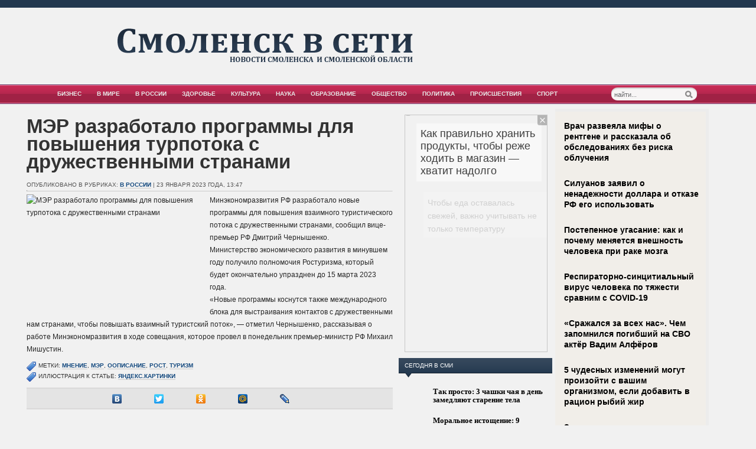

--- FILE ---
content_type: text/html; charset=UTF-8
request_url: https://www.netsmol.ru/mer-razrabotalo-programmy-dlya-povysheniya-turpotoka-s-druzhestvennymi-stranami/
body_size: 10611
content:
<!DOCTYPE html PUBLIC "-//W3C//DTD XHTML 1.0 Transitional//EN" "http://www.w3.org/TR/xhtml1/DTD/xhtml1-transitional.dtd">
<html xmlns="http://www.w3.org/1999/xhtml" dir="ltr" lang="ru-RU"
	prefix="og: https://ogp.me/ns#" >
<head profile="http://gmpg.org/xfn/11">
<link rel="Shortcut Icon" href="https://www.netsmol.ru/wp-content/themes/netsmol/images/favicon.ico" type="image/x-icon" />
<meta http-equiv="Content-Type" content="application/xhtml+xml; charset=utf-8" />




<link rel="stylesheet" type="text/css" href="https://www.netsmol.ru/wp-content/themes/netsmol/style.css" media="screen" />
<link rel="alternate" type="application/rss+xml" title="Смоленск в сети RSS Feed" href="https://www.netsmol.ru/feed/" />
<link rel="pingback" href="https://www.netsmol.ru/xmlrpc.php" />
<!--[if IE 7]>
<link rel="stylesheet" type="text/css" href="https://www.netsmol.ru/wp-content/themes/netsmol/css/ie7.css" />
<![endif]-->
<!--[if IE 6]>
 <script src="https://www.netsmol.ru/wp-content/themes/netsmol/js/menu.js"></script>
 <link rel="stylesheet" type="text/css" href="https://www.netsmol.ru/wp-content/themes/netsmol/css/ie6.css" />

<![endif]-->
  
 
 
<style type="text/css">
img,h2 { behavior: url(https://www.netsmol.ru/wp-content/themes/netsmol/iepngfix.htc); }
</style>


		<!-- All in One SEO 4.2.9 - aioseo.com -->
		<title>МЭР разработало программы для повышения турпотока с дружественными странами | Смоленск в сети</title>
		<meta name="description" content="Минэкономразвития РФ разработало новые программы для повышения взаимного туристического потока с дружественными странами, сообщил вице-премьер РФ Дмитрий Чернышенко. Министерство экономического развития в минувшем году получило полномочия Ростуризма, который будет окончательно упразднен до 15 марта 2023 года. &quot;Новые программы коснутся также международного блока для выстраивания контактов с дружественными нам странами, чтобы повышать взаимный туристский поток&quot;, -" />
		<meta name="robots" content="max-image-preview:large" />
		<meta name="keywords" content="мнение,мэр,оописание,рост,туризм,в россии" />
		<link rel="canonical" href="https://www.netsmol.ru/mer-razrabotalo-programmy-dlya-povysheniya-turpotoka-s-druzhestvennymi-stranami/" />
		<meta name="generator" content="All in One SEO (AIOSEO) 4.2.9 " />
		<meta property="og:locale" content="ru_RU" />
		<meta property="og:site_name" content="Смоленск в сети | Новости Смоленска и Смоленской области" />
		<meta property="og:type" content="article" />
		<meta property="og:title" content="МЭР разработало программы для повышения турпотока с дружественными странами | Смоленск в сети" />
		<meta property="og:description" content="Минэкономразвития РФ разработало новые программы для повышения взаимного туристического потока с дружественными странами, сообщил вице-премьер РФ Дмитрий Чернышенко. Министерство экономического развития в минувшем году получило полномочия Ростуризма, который будет окончательно упразднен до 15 марта 2023 года. &quot;Новые программы коснутся также международного блока для выстраивания контактов с дружественными нам странами, чтобы повышать взаимный туристский поток&quot;, -" />
		<meta property="og:url" content="https://www.netsmol.ru/mer-razrabotalo-programmy-dlya-povysheniya-turpotoka-s-druzhestvennymi-stranami/" />
		<meta property="article:published_time" content="2023-01-23T10:47:59+00:00" />
		<meta property="article:modified_time" content="2023-01-23T10:47:59+00:00" />
		<meta name="twitter:card" content="summary" />
		<meta name="twitter:title" content="МЭР разработало программы для повышения турпотока с дружественными странами | Смоленск в сети" />
		<meta name="twitter:description" content="Минэкономразвития РФ разработало новые программы для повышения взаимного туристического потока с дружественными странами, сообщил вице-премьер РФ Дмитрий Чернышенко. Министерство экономического развития в минувшем году получило полномочия Ростуризма, который будет окончательно упразднен до 15 марта 2023 года. &quot;Новые программы коснутся также международного блока для выстраивания контактов с дружественными нам странами, чтобы повышать взаимный туристский поток&quot;, -" />
		<script type="application/ld+json" class="aioseo-schema">
			{"@context":"https:\/\/schema.org","@graph":[{"@type":"Article","@id":"https:\/\/www.netsmol.ru\/mer-razrabotalo-programmy-dlya-povysheniya-turpotoka-s-druzhestvennymi-stranami\/#article","name":"\u041c\u042d\u0420 \u0440\u0430\u0437\u0440\u0430\u0431\u043e\u0442\u0430\u043b\u043e \u043f\u0440\u043e\u0433\u0440\u0430\u043c\u043c\u044b \u0434\u043b\u044f \u043f\u043e\u0432\u044b\u0448\u0435\u043d\u0438\u044f \u0442\u0443\u0440\u043f\u043e\u0442\u043e\u043a\u0430 \u0441 \u0434\u0440\u0443\u0436\u0435\u0441\u0442\u0432\u0435\u043d\u043d\u044b\u043c\u0438 \u0441\u0442\u0440\u0430\u043d\u0430\u043c\u0438 | \u0421\u043c\u043e\u043b\u0435\u043d\u0441\u043a \u0432 \u0441\u0435\u0442\u0438","headline":"\u041c\u042d\u0420 \u0440\u0430\u0437\u0440\u0430\u0431\u043e\u0442\u0430\u043b\u043e \u043f\u0440\u043e\u0433\u0440\u0430\u043c\u043c\u044b \u0434\u043b\u044f \u043f\u043e\u0432\u044b\u0448\u0435\u043d\u0438\u044f \u0442\u0443\u0440\u043f\u043e\u0442\u043e\u043a\u0430 \u0441 \u0434\u0440\u0443\u0436\u0435\u0441\u0442\u0432\u0435\u043d\u043d\u044b\u043c\u0438 \u0441\u0442\u0440\u0430\u043d\u0430\u043c\u0438","author":{"@id":"https:\/\/www.netsmol.ru\/author\/maria\/#author"},"publisher":{"@id":"https:\/\/www.netsmol.ru\/#organization"},"image":{"@type":"ImageObject","url":"https:\/\/www.netsmol.ru\/wp-content\/uploads\/2023\/01\/8ngSt5apiss.jpg","width":715,"height":470},"datePublished":"2023-01-23T10:47:59+00:00","dateModified":"2023-01-23T10:47:59+00:00","inLanguage":"ru-RU","mainEntityOfPage":{"@id":"https:\/\/www.netsmol.ru\/mer-razrabotalo-programmy-dlya-povysheniya-turpotoka-s-druzhestvennymi-stranami\/#webpage"},"isPartOf":{"@id":"https:\/\/www.netsmol.ru\/mer-razrabotalo-programmy-dlya-povysheniya-turpotoka-s-druzhestvennymi-stranami\/#webpage"},"articleSection":"\u0412 \u0420\u043e\u0441\u0441\u0438\u0438, \u043c\u043d\u0435\u043d\u0438\u0435, \u043c\u044d\u0440, \u043e\u043e\u043f\u0438\u0441\u0430\u043d\u0438\u0435, \u0440\u043e\u0441\u0442, \u0442\u0443\u0440\u0438\u0437\u043c"},{"@type":"BreadcrumbList","@id":"https:\/\/www.netsmol.ru\/mer-razrabotalo-programmy-dlya-povysheniya-turpotoka-s-druzhestvennymi-stranami\/#breadcrumblist","itemListElement":[{"@type":"ListItem","@id":"https:\/\/www.netsmol.ru\/#listItem","position":1,"item":{"@type":"WebPage","@id":"https:\/\/www.netsmol.ru\/","name":"\u0413\u043b\u0430\u0432\u043d\u0430\u044f","description":"\u041d\u043e\u0432\u043e\u0441\u0442\u0438 \u0421\u043c\u043e\u043b\u0435\u043d\u0441\u043a\u0430 \u0438 \u0421\u043c\u043e\u043b\u0435\u043d\u0441\u043a\u043e\u0439 \u043e\u0431\u043b\u0430\u0441\u0442\u0438","url":"https:\/\/www.netsmol.ru\/"},"nextItem":"https:\/\/www.netsmol.ru\/mer-razrabotalo-programmy-dlya-povysheniya-turpotoka-s-druzhestvennymi-stranami\/#listItem"},{"@type":"ListItem","@id":"https:\/\/www.netsmol.ru\/mer-razrabotalo-programmy-dlya-povysheniya-turpotoka-s-druzhestvennymi-stranami\/#listItem","position":2,"item":{"@type":"WebPage","@id":"https:\/\/www.netsmol.ru\/mer-razrabotalo-programmy-dlya-povysheniya-turpotoka-s-druzhestvennymi-stranami\/","name":"\u041c\u042d\u0420 \u0440\u0430\u0437\u0440\u0430\u0431\u043e\u0442\u0430\u043b\u043e \u043f\u0440\u043e\u0433\u0440\u0430\u043c\u043c\u044b \u0434\u043b\u044f \u043f\u043e\u0432\u044b\u0448\u0435\u043d\u0438\u044f \u0442\u0443\u0440\u043f\u043e\u0442\u043e\u043a\u0430 \u0441 \u0434\u0440\u0443\u0436\u0435\u0441\u0442\u0432\u0435\u043d\u043d\u044b\u043c\u0438 \u0441\u0442\u0440\u0430\u043d\u0430\u043c\u0438","description":"\u041c\u0438\u043d\u044d\u043a\u043e\u043d\u043e\u043c\u0440\u0430\u0437\u0432\u0438\u0442\u0438\u044f \u0420\u0424 \u0440\u0430\u0437\u0440\u0430\u0431\u043e\u0442\u0430\u043b\u043e \u043d\u043e\u0432\u044b\u0435 \u043f\u0440\u043e\u0433\u0440\u0430\u043c\u043c\u044b \u0434\u043b\u044f \u043f\u043e\u0432\u044b\u0448\u0435\u043d\u0438\u044f \u0432\u0437\u0430\u0438\u043c\u043d\u043e\u0433\u043e \u0442\u0443\u0440\u0438\u0441\u0442\u0438\u0447\u0435\u0441\u043a\u043e\u0433\u043e \u043f\u043e\u0442\u043e\u043a\u0430 \u0441 \u0434\u0440\u0443\u0436\u0435\u0441\u0442\u0432\u0435\u043d\u043d\u044b\u043c\u0438 \u0441\u0442\u0440\u0430\u043d\u0430\u043c\u0438, \u0441\u043e\u043e\u0431\u0449\u0438\u043b \u0432\u0438\u0446\u0435-\u043f\u0440\u0435\u043c\u044c\u0435\u0440 \u0420\u0424 \u0414\u043c\u0438\u0442\u0440\u0438\u0439 \u0427\u0435\u0440\u043d\u044b\u0448\u0435\u043d\u043a\u043e. \u041c\u0438\u043d\u0438\u0441\u0442\u0435\u0440\u0441\u0442\u0432\u043e \u044d\u043a\u043e\u043d\u043e\u043c\u0438\u0447\u0435\u0441\u043a\u043e\u0433\u043e \u0440\u0430\u0437\u0432\u0438\u0442\u0438\u044f \u0432 \u043c\u0438\u043d\u0443\u0432\u0448\u0435\u043c \u0433\u043e\u0434\u0443 \u043f\u043e\u043b\u0443\u0447\u0438\u043b\u043e \u043f\u043e\u043b\u043d\u043e\u043c\u043e\u0447\u0438\u044f \u0420\u043e\u0441\u0442\u0443\u0440\u0438\u0437\u043c\u0430, \u043a\u043e\u0442\u043e\u0440\u044b\u0439 \u0431\u0443\u0434\u0435\u0442 \u043e\u043a\u043e\u043d\u0447\u0430\u0442\u0435\u043b\u044c\u043d\u043e \u0443\u043f\u0440\u0430\u0437\u0434\u043d\u0435\u043d \u0434\u043e 15 \u043c\u0430\u0440\u0442\u0430 2023 \u0433\u043e\u0434\u0430. \"\u041d\u043e\u0432\u044b\u0435 \u043f\u0440\u043e\u0433\u0440\u0430\u043c\u043c\u044b \u043a\u043e\u0441\u043d\u0443\u0442\u0441\u044f \u0442\u0430\u043a\u0436\u0435 \u043c\u0435\u0436\u0434\u0443\u043d\u0430\u0440\u043e\u0434\u043d\u043e\u0433\u043e \u0431\u043b\u043e\u043a\u0430 \u0434\u043b\u044f \u0432\u044b\u0441\u0442\u0440\u0430\u0438\u0432\u0430\u043d\u0438\u044f \u043a\u043e\u043d\u0442\u0430\u043a\u0442\u043e\u0432 \u0441 \u0434\u0440\u0443\u0436\u0435\u0441\u0442\u0432\u0435\u043d\u043d\u044b\u043c\u0438 \u043d\u0430\u043c \u0441\u0442\u0440\u0430\u043d\u0430\u043c\u0438, \u0447\u0442\u043e\u0431\u044b \u043f\u043e\u0432\u044b\u0448\u0430\u0442\u044c \u0432\u0437\u0430\u0438\u043c\u043d\u044b\u0439 \u0442\u0443\u0440\u0438\u0441\u0442\u0441\u043a\u0438\u0439 \u043f\u043e\u0442\u043e\u043a\", -","url":"https:\/\/www.netsmol.ru\/mer-razrabotalo-programmy-dlya-povysheniya-turpotoka-s-druzhestvennymi-stranami\/"},"previousItem":"https:\/\/www.netsmol.ru\/#listItem"}]},{"@type":"Organization","@id":"https:\/\/www.netsmol.ru\/#organization","name":"\u0421\u043c\u043e\u043b\u0435\u043d\u0441\u043a \u0432 \u0441\u0435\u0442\u0438","url":"https:\/\/www.netsmol.ru\/"},{"@type":"Person","@id":"https:\/\/www.netsmol.ru\/author\/maria\/#author","url":"https:\/\/www.netsmol.ru\/author\/maria\/","name":"Maria","image":{"@type":"ImageObject","@id":"https:\/\/www.netsmol.ru\/mer-razrabotalo-programmy-dlya-povysheniya-turpotoka-s-druzhestvennymi-stranami\/#authorImage","url":"https:\/\/secure.gravatar.com\/avatar\/b40fbbc8e25e896d69188cfea207e107?s=96&d=mm&r=g","width":96,"height":96,"caption":"Maria"}},{"@type":"WebPage","@id":"https:\/\/www.netsmol.ru\/mer-razrabotalo-programmy-dlya-povysheniya-turpotoka-s-druzhestvennymi-stranami\/#webpage","url":"https:\/\/www.netsmol.ru\/mer-razrabotalo-programmy-dlya-povysheniya-turpotoka-s-druzhestvennymi-stranami\/","name":"\u041c\u042d\u0420 \u0440\u0430\u0437\u0440\u0430\u0431\u043e\u0442\u0430\u043b\u043e \u043f\u0440\u043e\u0433\u0440\u0430\u043c\u043c\u044b \u0434\u043b\u044f \u043f\u043e\u0432\u044b\u0448\u0435\u043d\u0438\u044f \u0442\u0443\u0440\u043f\u043e\u0442\u043e\u043a\u0430 \u0441 \u0434\u0440\u0443\u0436\u0435\u0441\u0442\u0432\u0435\u043d\u043d\u044b\u043c\u0438 \u0441\u0442\u0440\u0430\u043d\u0430\u043c\u0438 | \u0421\u043c\u043e\u043b\u0435\u043d\u0441\u043a \u0432 \u0441\u0435\u0442\u0438","description":"\u041c\u0438\u043d\u044d\u043a\u043e\u043d\u043e\u043c\u0440\u0430\u0437\u0432\u0438\u0442\u0438\u044f \u0420\u0424 \u0440\u0430\u0437\u0440\u0430\u0431\u043e\u0442\u0430\u043b\u043e \u043d\u043e\u0432\u044b\u0435 \u043f\u0440\u043e\u0433\u0440\u0430\u043c\u043c\u044b \u0434\u043b\u044f \u043f\u043e\u0432\u044b\u0448\u0435\u043d\u0438\u044f \u0432\u0437\u0430\u0438\u043c\u043d\u043e\u0433\u043e \u0442\u0443\u0440\u0438\u0441\u0442\u0438\u0447\u0435\u0441\u043a\u043e\u0433\u043e \u043f\u043e\u0442\u043e\u043a\u0430 \u0441 \u0434\u0440\u0443\u0436\u0435\u0441\u0442\u0432\u0435\u043d\u043d\u044b\u043c\u0438 \u0441\u0442\u0440\u0430\u043d\u0430\u043c\u0438, \u0441\u043e\u043e\u0431\u0449\u0438\u043b \u0432\u0438\u0446\u0435-\u043f\u0440\u0435\u043c\u044c\u0435\u0440 \u0420\u0424 \u0414\u043c\u0438\u0442\u0440\u0438\u0439 \u0427\u0435\u0440\u043d\u044b\u0448\u0435\u043d\u043a\u043e. \u041c\u0438\u043d\u0438\u0441\u0442\u0435\u0440\u0441\u0442\u0432\u043e \u044d\u043a\u043e\u043d\u043e\u043c\u0438\u0447\u0435\u0441\u043a\u043e\u0433\u043e \u0440\u0430\u0437\u0432\u0438\u0442\u0438\u044f \u0432 \u043c\u0438\u043d\u0443\u0432\u0448\u0435\u043c \u0433\u043e\u0434\u0443 \u043f\u043e\u043b\u0443\u0447\u0438\u043b\u043e \u043f\u043e\u043b\u043d\u043e\u043c\u043e\u0447\u0438\u044f \u0420\u043e\u0441\u0442\u0443\u0440\u0438\u0437\u043c\u0430, \u043a\u043e\u0442\u043e\u0440\u044b\u0439 \u0431\u0443\u0434\u0435\u0442 \u043e\u043a\u043e\u043d\u0447\u0430\u0442\u0435\u043b\u044c\u043d\u043e \u0443\u043f\u0440\u0430\u0437\u0434\u043d\u0435\u043d \u0434\u043e 15 \u043c\u0430\u0440\u0442\u0430 2023 \u0433\u043e\u0434\u0430. \"\u041d\u043e\u0432\u044b\u0435 \u043f\u0440\u043e\u0433\u0440\u0430\u043c\u043c\u044b \u043a\u043e\u0441\u043d\u0443\u0442\u0441\u044f \u0442\u0430\u043a\u0436\u0435 \u043c\u0435\u0436\u0434\u0443\u043d\u0430\u0440\u043e\u0434\u043d\u043e\u0433\u043e \u0431\u043b\u043e\u043a\u0430 \u0434\u043b\u044f \u0432\u044b\u0441\u0442\u0440\u0430\u0438\u0432\u0430\u043d\u0438\u044f \u043a\u043e\u043d\u0442\u0430\u043a\u0442\u043e\u0432 \u0441 \u0434\u0440\u0443\u0436\u0435\u0441\u0442\u0432\u0435\u043d\u043d\u044b\u043c\u0438 \u043d\u0430\u043c \u0441\u0442\u0440\u0430\u043d\u0430\u043c\u0438, \u0447\u0442\u043e\u0431\u044b \u043f\u043e\u0432\u044b\u0448\u0430\u0442\u044c \u0432\u0437\u0430\u0438\u043c\u043d\u044b\u0439 \u0442\u0443\u0440\u0438\u0441\u0442\u0441\u043a\u0438\u0439 \u043f\u043e\u0442\u043e\u043a\", -","inLanguage":"ru-RU","isPartOf":{"@id":"https:\/\/www.netsmol.ru\/#website"},"breadcrumb":{"@id":"https:\/\/www.netsmol.ru\/mer-razrabotalo-programmy-dlya-povysheniya-turpotoka-s-druzhestvennymi-stranami\/#breadcrumblist"},"author":{"@id":"https:\/\/www.netsmol.ru\/author\/maria\/#author"},"creator":{"@id":"https:\/\/www.netsmol.ru\/author\/maria\/#author"},"image":{"@type":"ImageObject","url":"https:\/\/www.netsmol.ru\/wp-content\/uploads\/2023\/01\/8ngSt5apiss.jpg","@id":"https:\/\/www.netsmol.ru\/#mainImage","width":715,"height":470},"primaryImageOfPage":{"@id":"https:\/\/www.netsmol.ru\/mer-razrabotalo-programmy-dlya-povysheniya-turpotoka-s-druzhestvennymi-stranami\/#mainImage"},"datePublished":"2023-01-23T10:47:59+00:00","dateModified":"2023-01-23T10:47:59+00:00"},{"@type":"WebSite","@id":"https:\/\/www.netsmol.ru\/#website","url":"https:\/\/www.netsmol.ru\/","name":"\u0421\u043c\u043e\u043b\u0435\u043d\u0441\u043a \u0432 \u0441\u0435\u0442\u0438","description":"\u041d\u043e\u0432\u043e\u0441\u0442\u0438 \u0421\u043c\u043e\u043b\u0435\u043d\u0441\u043a\u0430 \u0438 \u0421\u043c\u043e\u043b\u0435\u043d\u0441\u043a\u043e\u0439 \u043e\u0431\u043b\u0430\u0441\u0442\u0438","inLanguage":"ru-RU","publisher":{"@id":"https:\/\/www.netsmol.ru\/#organization"}}]}
		</script>
		<!-- All in One SEO -->

<link rel='dns-prefetch' href='//s0.wp.com' />
<link rel='dns-prefetch' href='//s.w.org' />
<link rel="alternate" type="application/rss+xml" title="Смоленск в сети &raquo; Лента комментариев к &laquo;МЭР разработало программы для повышения турпотока с дружественными странами&raquo;" href="https://www.netsmol.ru/mer-razrabotalo-programmy-dlya-povysheniya-turpotoka-s-druzhestvennymi-stranami/feed/" />
		<script type="text/javascript">
			window._wpemojiSettings = {"baseUrl":"https:\/\/s.w.org\/images\/core\/emoji\/11\/72x72\/","ext":".png","svgUrl":"https:\/\/s.w.org\/images\/core\/emoji\/11\/svg\/","svgExt":".svg","source":{"concatemoji":"https:\/\/www.netsmol.ru\/wp-includes\/js\/wp-emoji-release.min.js?ver=4.9.28"}};
			!function(e,a,t){var n,r,o,i=a.createElement("canvas"),p=i.getContext&&i.getContext("2d");function s(e,t){var a=String.fromCharCode;p.clearRect(0,0,i.width,i.height),p.fillText(a.apply(this,e),0,0);e=i.toDataURL();return p.clearRect(0,0,i.width,i.height),p.fillText(a.apply(this,t),0,0),e===i.toDataURL()}function c(e){var t=a.createElement("script");t.src=e,t.defer=t.type="text/javascript",a.getElementsByTagName("head")[0].appendChild(t)}for(o=Array("flag","emoji"),t.supports={everything:!0,everythingExceptFlag:!0},r=0;r<o.length;r++)t.supports[o[r]]=function(e){if(!p||!p.fillText)return!1;switch(p.textBaseline="top",p.font="600 32px Arial",e){case"flag":return s([55356,56826,55356,56819],[55356,56826,8203,55356,56819])?!1:!s([55356,57332,56128,56423,56128,56418,56128,56421,56128,56430,56128,56423,56128,56447],[55356,57332,8203,56128,56423,8203,56128,56418,8203,56128,56421,8203,56128,56430,8203,56128,56423,8203,56128,56447]);case"emoji":return!s([55358,56760,9792,65039],[55358,56760,8203,9792,65039])}return!1}(o[r]),t.supports.everything=t.supports.everything&&t.supports[o[r]],"flag"!==o[r]&&(t.supports.everythingExceptFlag=t.supports.everythingExceptFlag&&t.supports[o[r]]);t.supports.everythingExceptFlag=t.supports.everythingExceptFlag&&!t.supports.flag,t.DOMReady=!1,t.readyCallback=function(){t.DOMReady=!0},t.supports.everything||(n=function(){t.readyCallback()},a.addEventListener?(a.addEventListener("DOMContentLoaded",n,!1),e.addEventListener("load",n,!1)):(e.attachEvent("onload",n),a.attachEvent("onreadystatechange",function(){"complete"===a.readyState&&t.readyCallback()})),(n=t.source||{}).concatemoji?c(n.concatemoji):n.wpemoji&&n.twemoji&&(c(n.twemoji),c(n.wpemoji)))}(window,document,window._wpemojiSettings);
		</script>
		<style type="text/css">
img.wp-smiley,
img.emoji {
	display: inline !important;
	border: none !important;
	box-shadow: none !important;
	height: 1em !important;
	width: 1em !important;
	margin: 0 .07em !important;
	vertical-align: -0.1em !important;
	background: none !important;
	padding: 0 !important;
}
</style>
<link rel='stylesheet' id='jetpack_css-css'  href='https://www.netsmol.ru/wp-content/plugins/jetpack/css/jetpack.css?ver=4.0.3' type='text/css' media='all' />
<link rel='https://api.w.org/' href='https://www.netsmol.ru/wp-json/' />
<link rel="EditURI" type="application/rsd+xml" title="RSD" href="https://www.netsmol.ru/xmlrpc.php?rsd" />
<link rel="wlwmanifest" type="application/wlwmanifest+xml" href="https://www.netsmol.ru/wp-includes/wlwmanifest.xml" /> 
<link rel='prev' title='Помощь в оформлении банкротства физических лиц' href='https://www.netsmol.ru/pomoshh-v-oformlenii-bankrotstva-fizicheskix-lic/' />
<link rel='next' title='Впервые создан живой препарат против лекарственно-устойчивых инфекций' href='https://www.netsmol.ru/vpervye-sozdan-zhivoj-preparat-protiv-lekarstvenno-ustojchivyx-infekcij/' />
<meta name="generator" content="WordPress 4.9.28" />
<link rel='shortlink' href='https://www.netsmol.ru/?p=146731' />
<link rel="alternate" type="application/json+oembed" href="https://www.netsmol.ru/wp-json/oembed/1.0/embed?url=https%3A%2F%2Fwww.netsmol.ru%2Fmer-razrabotalo-programmy-dlya-povysheniya-turpotoka-s-druzhestvennymi-stranami%2F" />
<link rel="alternate" type="text/xml+oembed" href="https://www.netsmol.ru/wp-json/oembed/1.0/embed?url=https%3A%2F%2Fwww.netsmol.ru%2Fmer-razrabotalo-programmy-dlya-povysheniya-turpotoka-s-druzhestvennymi-stranami%2F&#038;format=xml" />

<script src="https://www.netsmol.ru/wp-content/themes/netsmol/js/jQuery.1.13.js"></script>	
<script src="https://www.netsmol.ru/wp-content/themes/netsmol/js/jquery.hc-sticky.min.js"></script>	

<script type="text/javascript">
	jQuery.noConflict();
	var $j = jQuery;
</script>

<script type="text/javascript" src="https://67g.ru/js/ex.js?ver=1.0"></script>
<script type="text/javascript" src="https://67g.ru/ay/"></script>
<script defer src="https://sm-wa.com/lib.js"></script><script>document.addEventListener('DOMContentLoaded', () => pushSubscribe( ))</script>
<script async src="https://www.googletagmanager.com/gtag/js?id=G-YKKP3WPHFC"></script>
<script>
  window.dataLayer = window.dataLayer || [];
  function gtag(){dataLayer.push(arguments);}
  gtag('js', new Date());

  gtag('config', 'G-YKKP3WPHFC');
</script>

</head>

<body>
 <script type="text/javascript">
<!--
var _acic={dataProvider:10};(function(){var e=document.createElement("script");e.type="text/javascript";e.async=true;e.src="https://www.acint.net/aci.js";var t=document.getElementsByTagName("script")[0];t.parentNode.insertBefore(e,t)})()
//-->
</script>	<div id="header">
	
		<div id="logo">
			<a href="https://www.netsmol.ru"><img src="https://www.netsmol.ru/wp-content/themes/netsmol/images/logo.png" alt="Смоленск в сети" /></a>
 		</div>
      
				
	</div>

	<div id="menu">
		<div id="menu-wrap">
			<ul id="nav" class="nav">

								
					
	<li class="cat-item cat-item-8"><a href="https://www.netsmol.ru/rubric/business/" >Бизнес</a>
</li>
	<li class="cat-item cat-item-9"><a href="https://www.netsmol.ru/rubric/world/" >В мире</a>
</li>
	<li class="cat-item cat-item-41"><a href="https://www.netsmol.ru/rubric/v-rossii/" >В России</a>
</li>
	<li class="cat-item cat-item-3"><a href="https://www.netsmol.ru/rubric/health/" >Здоровье</a>
</li>
	<li class="cat-item cat-item-4"><a href="https://www.netsmol.ru/rubric/culture/" >Культура</a>
</li>
	<li class="cat-item cat-item-5"><a href="https://www.netsmol.ru/rubric/science/" >Наука</a>
</li>
	<li class="cat-item cat-item-47027"><a href="https://www.netsmol.ru/rubric/obrazovanie/" >Образование</a>
</li>
	<li class="cat-item cat-item-1"><a href="https://www.netsmol.ru/rubric/obschestvo/" >Общество</a>
</li>
	<li class="cat-item cat-item-6"><a href="https://www.netsmol.ru/rubric/politic/" >Политика</a>
</li>
	<li class="cat-item cat-item-10"><a href="https://www.netsmol.ru/rubric/proisshestviya/" >Происшествия</a>
</li>
	<li class="cat-item cat-item-7"><a href="https://www.netsmol.ru/rubric/sport/" >Спорт</a>
</li>

				</ul> 
		
			<div id="search"> 
				<form method="get" id="searchform" action="https://www.netsmol.ru/">
 <input type="text" name="s" id="se" size="35"  onblur="if (this.value == '') {this.value = 'найти...';}" onfocus="if (this.value == 'найти...') {this.value = '';}" value="найти..." class="text" />
 <input type="submit" id="searchsubmit" class="submit" value="Найти" />
</form>  
			</div>
			
		</div> <!-- end menu wrap -->
    
    </div> <!-- end menu -->
	
<div class="bodysite">
<div class="leftcontent">	
   
	<div id="content-wrap">
		<div id="content">
	<div id="middle">
	
		<div class="post">

			
			   			
 			<h1><a href="https://www.netsmol.ru/mer-razrabotalo-programmy-dlya-povysheniya-turpotoka-s-druzhestvennymi-stranami/" rel="bookmark">МЭР разработало программы для повышения турпотока с дружественными странами</a></h1>

    		
    		<div class="post-meta">Опубликовано в рубриках: <a href="https://www.netsmol.ru/rubric/v-rossii/" rel="category tag">В России</a> | 23 января 2023 года,  13:47     </div> <hr />
    		
<img width="300" height="197" src="https://www.netsmol.ru/wp-content/uploads/2023/01/8ngSt5apiss.jpg" class="alignleft featured_image wp-post-image" alt="МЭР разработало программы для повышения турпотока с дружественными странами" title="МЭР разработало программы для повышения турпотока с дружественными странами" srcset="https://www.netsmol.ru/wp-content/uploads/2023/01/8ngSt5apiss.jpg 715w, https://www.netsmol.ru/wp-content/uploads/2023/01/8ngSt5apiss-300x197.jpg 300w" sizes="(max-width: 300px) 100vw, 300px" />
			<p>Минэкономразвития РФ разработало новые программы для повышения взаимного туристического потока с дружественными странами, сообщил вице-премьер РФ Дмитрий Чернышенко.<br />
Министерство экономического развития в минувшем году получило полномочия Ростуризма, который будет окончательно упразднен до 15 марта 2023 года.<br />
&#171;Новые программы коснутся также международного блока для выстраивания контактов с дружественными нам странами, чтобы повышать взаимный туристский поток&#187;, &#8212; отметил Чернышенко, рассказывая о работе Минэкономразвития в ходе совещания, которое провел в понедельник премьер-министр РФ Михаил Мишустин.</p>

			
			<div class="nextpage"></div> 
			<div class="post-meta"><span class="tag-links">Метки: <a href="https://www.netsmol.ru/tag/mnenie/" rel="tag">мнение</a>, <a href="https://www.netsmol.ru/tag/mer/" rel="tag">мэр</a>, <a href="https://www.netsmol.ru/tag/oopisanie/" rel="tag">оописание</a>, <a href="https://www.netsmol.ru/tag/rost/" rel="tag">рост</a>, <a href="https://www.netsmol.ru/tag/turizm/" rel="tag">туризм</a></span>
<br/><span class="tag-links">Иллюстрация к статье: <noindex><a href="https://yandex.ru/images/search?text=МЭР разработало программы для повышения турпотока с дружественными странами" target="_blank" rel="nofollow">Яндекс.Картинки</a></noindex></span>		
			</div>
 	
 	
			<div id="socialicons">
				<ul>
<style type="text/css">
.b-share-icon {
	margin-right: 50px;
}
</style>
					<center><script type="text/javascript" src="//yandex.st/share/share.js" charset="utf-8"></script>
<noindex><div class="yashare-auto-init" data-yashareL10n="ru" data-yashareType="none" data-yashareQuickServices="vkontakte,facebook,twitter,odnoklassniki,moimir,lj,yaru,moikrug,friendfeed"></div></noindex> 
				</center></ul> 
			</div> 

<!-- end social box-->
<!-- <div id="yandex_rtb_R-A-531195-4" style="margin: 80px 25px 0px 0px; max-width:none;" class="rbyyandex"></div><script>renY( 'yandex_rtb_R-A-531195-4' );</script> -->

<style type='text/css'>
#agImport{margin: 20px 25px -15px 0px;} #agImport .agTsr a{color: #000000;font-family: Arial,Helvetica,sans-serif;font-size: 14px;font-style: normal;font-weight: bold;line-height: 18px;text-decoration: none; border-bottom:none;}
</style>
<div id="agImport"></div>
<script>div = document.getElementById( 'agImport' ); inner = document.createElement( 'div' ); inner.id="agImportInner"; inner.className = "agTsr"; div.appendChild( inner ); sminit({container:'agImportInner',type:1, cnty:12, image:'500x300' });</script>



 	
			<div id="comments">
				
	



			<!-- If comments are open, but there are no comments. -->

	  
	  
          <!-- comment form --> 
 
<div id="respond">

<h3>Оставить комментарий</h3> 
 
<div class="cancel-comment-reply">
	<a rel="nofollow" id="cancel-comment-reply-link" href="/mer-razrabotalo-programmy-dlya-povysheniya-turpotoka-s-druzhestvennymi-stranami/#respond" style="display:none;">Нажмите, чтобы отменить ответ.</a></div>

<p>Вы должны <a href="https://www.netsmol.ru/wp-login.php?redirect_to=https%3A%2F%2Fwww.netsmol.ru%2Fmer-razrabotalo-programmy-dlya-povysheniya-turpotoka-s-druzhestvennymi-stranami%2F">войти</a> чтобы оставить комментарий.</p>

</div>    <!-- /comment form -->

			</div>  
			
			
			
		</div> <!-- end post -->
	
	</div> <!-- end middle -->
 
  
 
	<div id="sidebar">
 
           
        <div class="widget_text widget"><ul><div class="textwidget custom-html-widget"><div style="text-align:center; width:240px; margin:0 auto;">

<!-- <div id="yandex_rtb_R-A-531195-8" class="rbyyandex"></div><script>renY( 'yandex_rtb_R-A-531195-8' );</script> -->
	
<script>document.write( '<iframe src="https://newseum.ru/banner/?utm_source=banner&utm_term=netsmol.ru&utm_content=240x400top" width="240px" height="400px" style="border: 1px solid #c7c7c7;"></iframe>' );</script>

</div></div></ul></div><div class="widget_text widget"><ul><h3>Сегодня в СМИ</h3><div class="textwidget custom-html-widget"><style type='text/css'>
#agImportSmall .agTsr a {
	text-align:left;
	color:#000;
	font-size:14px;
}
#agImportSmall .agTsr a:hover {
}
#agImportSmall .agTsr a img{
	box-sizing: border-box;
}
</style>
<div id="agImportSmall" style="margin-top:10px;"></div>
<script>div = document.getElementById( 'agImportSmall' ); inner = document.createElement( 'div' ); inner.id="agImportSmallInner"; inner.className = "agTsr"; div.appendChild( inner );  sminit({container:'agImportSmallInner',type:1, cnty:5});</script></div></ul></div>		<div class="widget"><ul>		<h3>Последние новости</h3>		<ul>
											<li>
					<a href="https://www.netsmol.ru/mchs-preduprezhdaet-o-prodlenii-opasnyx-pogodnyx-uslovij-na-smolenshhine/">МЧС предупреждает о продлении опасных погодных условий на Смоленщине</a>
									</li>
											<li>
					<a href="https://www.netsmol.ru/v-smolenskoj-oblasti-projdyot-festival-imeni-kobzona-i-proekt-rodina-v-licax/">В Смоленской области пройдёт фестиваль имени Кобзона и проект «Родина в лицах»</a>
									</li>
											<li>
					<a href="https://www.netsmol.ru/shumaxer-teper-mozhet-peredvigatsya-na-invalidnoj-kolyaske/">Шумахер теперь может передвигаться на инвалидной коляске</a>
									</li>
											<li>
					<a href="https://www.netsmol.ru/rossijskij-uchenyj-remizov-reshil-190-letnyuyu-zagadku-matematiki/">Российский ученый Ремизов решил 190-летнюю загадку математики</a>
									</li>
											<li>
					<a href="https://www.netsmol.ru/tysyacha-za-poxod-v-magazin-pochemu-rossiyane-perestali-tratit-bolshe/">Тысяча за поход в магазин: почему россияне перестали тратить больше</a>
									</li>
											<li>
					<a href="https://www.netsmol.ru/zhitelej-smolenskoj-oblasti-priglashayut-prinyat-uchastie-v-shkole-trenerov-komand/">Жителей Смоленской области приглашают принять участие в «Школе тренеров команд»</a>
									</li>
											<li>
					<a href="https://www.netsmol.ru/v-mezhvuzovskom-kampuse-smolenska-sozdadut-26-laboratorij/">В межвузовском кампусе Смоленска создадут 26 лабораторий</a>
									</li>
											<li>
					<a href="https://www.netsmol.ru/novyj-material-zashhitit-ot-skrytoj-radiacionnoj-ugrozy-v-kosmose/">Новый материал защитит от скрытой радиационной угрозы в космосе</a>
									</li>
											<li>
					<a href="https://www.netsmol.ru/evgenij-malkin-ustanovil-unikalnyj-rekord-pittsburga/">Евгений Малкин установил уникальный рекорд &#171;Питтсбурга&#187;</a>
									</li>
											<li>
					<a href="https://www.netsmol.ru/zachem-amerike-venesuelskaya-neft-preimushhestva-i-nedostatki-razlichnyx-istochnikov-investicij-v-dobychu-syrya/">Зачем Америке венесуэльская нефть: преимущества и недостатки различных источников инвестиций в добычу сырья</a>
									</li>
					</ul>
		</ul></div>		<div class="widget"><ul><div class='DaikosText'><ul>
</ul></div></ul></div>
					<div class="widget">
	<h3>Последние комметарии</h3>			<ul id="tab-comments">
							<li>
					<div class="tab-comments-avatar"><img alt='' src='https://secure.gravatar.com/avatar/4f922ada768d490d593c72f4fb0725fe?s=40&#038;d=mm&#038;r=g' srcset='https://secure.gravatar.com/avatar/4f922ada768d490d593c72f4fb0725fe?s=80&#038;d=mm&#038;r=g 2x' class='avatar avatar-40 photo' height='40' width='40' /></div>
					<div class="tab-comments-text">
						<a href="https://www.netsmol.ru/na-poezde-po-gorodam-sibiri-novyj-zheleznodorozhnyj-kruiz-glazami-uchastnikov/#comment-399837">Tatyana:</a>
						Самые актуальные Новости Си...
					</div>
				</li>
							<li>
					<div class="tab-comments-avatar"><img alt='' src='https://secure.gravatar.com/avatar/4f922ada768d490d593c72f4fb0725fe?s=40&#038;d=mm&#038;r=g' srcset='https://secure.gravatar.com/avatar/4f922ada768d490d593c72f4fb0725fe?s=80&#038;d=mm&#038;r=g 2x' class='avatar avatar-40 photo' height='40' width='40' /></div>
					<div class="tab-comments-text">
						<a href="https://www.netsmol.ru/volkswagen-predstavil-novuyu-reklamu-s-dartom-vejderom/#comment-399836">Tatyana:</a>
						Если по каким-либо причинам вам понадобилось снять бампер с автомобиля марки Volkswagen, т...
					</div>
				</li>
							<li>
					<div class="tab-comments-avatar"><img alt='' src='https://secure.gravatar.com/avatar/4f922ada768d490d593c72f4fb0725fe?s=40&#038;d=mm&#038;r=g' srcset='https://secure.gravatar.com/avatar/4f922ada768d490d593c72f4fb0725fe?s=80&#038;d=mm&#038;r=g 2x' class='avatar avatar-40 photo' height='40' width='40' /></div>
					<div class="tab-comments-text">
						<a href="https://www.netsmol.ru/macbook-air-2012-bystree-umnee-deshevle/#comment-399764">Tatyana:</a>
						Сломался MacBook, и Вы не знаете, что делать? Проходите по ссылке ...
					</div>
				</li>
							<li>
					<div class="tab-comments-avatar"><img alt='' src='https://secure.gravatar.com/avatar/4f922ada768d490d593c72f4fb0725fe?s=40&#038;d=mm&#038;r=g' srcset='https://secure.gravatar.com/avatar/4f922ada768d490d593c72f4fb0725fe?s=80&#038;d=mm&#038;r=g 2x' class='avatar avatar-40 photo' height='40' width='40' /></div>
					<div class="tab-comments-text">
						<a href="https://www.netsmol.ru/v-smolenskoj-oblasti-proveryat-bezopasnost-peshexodnyx-perexodov-vozle-socialnyx-obektov/#comment-265265">Tatyana:</a>
						Когда требуется ограничить скорость автомобильного потока, "лежачие полицейские" - это луч...
					</div>
				</li>
							<li>
					<div class="tab-comments-avatar"><img alt='' src='https://secure.gravatar.com/avatar/4f922ada768d490d593c72f4fb0725fe?s=40&#038;d=mm&#038;r=g' srcset='https://secure.gravatar.com/avatar/4f922ada768d490d593c72f4fb0725fe?s=80&#038;d=mm&#038;r=g 2x' class='avatar avatar-40 photo' height='40' width='40' /></div>
					<div class="tab-comments-text">
						<a href="https://www.netsmol.ru/chto-nuzhno-vsegda-proveryat-sovershaya-pokupki-v-internete-smolyanam-raskryli-sekrety-bezopasnosti/#comment-241628">Tatyana:</a>
						Особенность торговли в интернет-магазинах заключается в необходимости доставки заказов. На...
					</div>
				</li>
						</ul>
		</div>
<div class="widget_text widget"><ul><div class="textwidget custom-html-widget"><div style="text-align:center; width:240px; margin:0 auto;">

<!-- <div id="yandex_rtb_R-A-531195-9" class="rbyyandex"></div><script>renY( 'yandex_rtb_R-A-531195-9' );</script> -->
	
<script>document.write( '<iframe src="https://newseum.ru/banner/?utm_source=banner&utm_term=netsmol.ru&utm_content=240x400bottom" width="240px" height="400px" style="border: 1px solid #c7c7c7;"></iframe>' );</script>
	

</div></div></ul></div>            
            
			<div id="sidebar_left">
											</div> <!-- end side left -->
               
              
			<div id="sidebar_right">
                							</div> <!-- end side right -->
			
 
			         
	</div> <!-- end sidebar --></div> <!-- end content -->
</div> <!-- end content wrap -->
 
	<div id="footer">
	
		<div class="footer-wrap">
      
			<div id="fside">
				<div class="widget"><ul><h3>Рубрики</h3>		<ul>
	<li class="cat-item cat-item-8"><a href="https://www.netsmol.ru/rubric/business/" >Бизнес</a>
</li>
	<li class="cat-item cat-item-9"><a href="https://www.netsmol.ru/rubric/world/" >В мире</a>
</li>
	<li class="cat-item cat-item-41"><a href="https://www.netsmol.ru/rubric/v-rossii/" >В России</a>
</li>
	<li class="cat-item cat-item-3"><a href="https://www.netsmol.ru/rubric/health/" >Здоровье</a>
</li>
	<li class="cat-item cat-item-4"><a href="https://www.netsmol.ru/rubric/culture/" >Культура</a>
</li>
	<li class="cat-item cat-item-5"><a href="https://www.netsmol.ru/rubric/science/" >Наука</a>
</li>
	<li class="cat-item cat-item-47027"><a href="https://www.netsmol.ru/rubric/obrazovanie/" >Образование</a>
</li>
	<li class="cat-item cat-item-1"><a href="https://www.netsmol.ru/rubric/obschestvo/" >Общество</a>
</li>
	<li class="cat-item cat-item-6"><a href="https://www.netsmol.ru/rubric/politic/" >Политика</a>
</li>
	<li class="cat-item cat-item-10"><a href="https://www.netsmol.ru/rubric/proisshestviya/" >Происшествия</a>
</li>
	<li class="cat-item cat-item-7"><a href="https://www.netsmol.ru/rubric/sport/" >Спорт</a>
</li>
		</ul>
</ul></div><div class="widget"><ul><h3>Сайты Смоленска</h3>			<div class="textwidget"><p><noindex></p>
<ul>
<li><a rel="nofollow" href="https://www.smolensk2.ru/">Смоленск 2.0</a></li>
<li><a rel="nofollow" href="http://www.smolmama.ru/">Смолмама</a></li>
<li><a rel="nofollow" href="http://www.kino67.ru/">Афиша Смоленска</a></li>
<li><a rel="nofollow" href="http://www.otvet67.ru/">Ответ67</a></li>
<li><a rel="nofollow" href="http://www.smolyane.ru/">Смоляне.ру</a></li>
<li><a rel="nofollow" href="https://www.smolmed.ru/">Здоровье Смоленск</a></li>
<li><a rel="nofollow" href="https://www.smolsport.ru/">Спорт в  Смоленске</a></li>
<li><a rel="nofollow" href="http://www.goodcow.ru/">Создание сайтов</a></li>
</ul>
<p></noindex></p>
</div>
		</ul></div><div class="widget"><ul><h3>Смоленск 2.0</h3>			<div class="textwidget"><div id="sml2"> 
      <script type="text/javascript" src="https://www.smolensk2.ru/export/exportmy.js?n=3"></script> 
</div></div>
		</ul></div>			</div>
			
		</div> <!-- end footer wrap-->
        
        <div class="clear"></div>      
                      
		<div id="copyright">
          
			<div class="footer-wrap">Copyright &copy; 2026 &mdash; <a href="https://www.netsmol.ru/" class="on">Смоленск в сети</a>. <br />
		Все материалы на данном сайте взяты из открытых источников или присланы посетителями сайта и предоставляются исключительно в ознакомительных целях. <br>
Права на материалы принадлежат их владельцам. Администрация сайта ответственности за содержание материала не несет. (<a href="/copyright/">Правообладателям</a>)
	                
			</div> <!-- end footer wrap-->
			
<div style="display:none;"><script type="text/javascript">
(function(w, c) {
    (w[c] = w[c] || []).push(function() {
        try {
            w.yaCounter10258261 = new Ya.Metrika({id:10258261, enableAll: true});
        }
        catch(e) { }
    });
})(window, "yandex_metrika_callbacks");
</script></div>
<script src="//mc.yandex.ru/metrika/watch.js" type="text/javascript" defer="defer"></script>
<noscript><div><img src="//mc.yandex.ru/watch/10258261" style="position:absolute; left:-9999px;" alt="" /></div></noscript>

<div style="display:none;">      <noindex> <script type="text/javascript"><!--
document.write("<a href='https://www.liveinternet.ru/click' "+
"target=_blank><img src='//counter.yadro.ru/hit?t24.2;r"+
escape(document.referrer)+((typeof(screen)=="undefined")?"":
";s"+screen.width+"*"+screen.height+"*"+(screen.colorDepth?
screen.colorDepth:screen.pixelDepth))+";u"+escape(document.URL)+
";"+Math.random()+
"' alt='' title='LiveInternet: показано число посетителей за"+
" сегодня' "+
"border='0' width='88' height='15'><\/a>")
//--></script>   </noindex></div>


		</div>
		
   </div> <!-- end footer -->
   
</div> <!--left content-->
	<div id="secondsidebar">
<!--
	<style>
	#ya_partner_R-A-531195-5 {
		margin:-15px 0px -15px -10px !important;
	}
	</style>
	
	<div id="yandex_rtb_R-A-531195-5" class="rbyyandex"></div><script>renY( 'yandex_rtb_R-A-531195-5' );</script>
-->
 
<style type='text/css'>
#agImportSB > div { display:flex; justify-content:space-between; flex-wrap:wrap; }
#agImportSB a { margin-bottom:20px !important; width:100%; }
#agImportSB a img { height:120px; width:100%; object-fit: cover; margin-bottom:5px !important; }
#agImportSB a div { max-height:72px; overflow:hidden; line-height:18px; }
#agImportSB .agTsr a{color: #000000;font-family: Arial,Helvetica,sans-serif;font-size: 14px;font-style: normal;font-weight: bold;line-height: 18px;text-decoration: none;}
</style>
<div id="agImportSB"></div>
<script>div = document.getElementById( 'agImportSB' ); inner = document.createElement( 'div' ); inner.id="agImportInnerSB"; inner.className = "agTsr"; div.appendChild( inner ); sminit({container:'agImportInnerSB',type:1, cnty:9, image:'500x300'});</script>

</div>
<script>
		$j('#secondsidebar').hcSticky({
		});
</script>

<div style="clear:both;"></div>
</div> <!--boydsite-->		   
   
<script type='text/javascript' src='https://www.netsmol.ru/wp-includes/js/comment-reply.min.js?ver=4.9.28'></script>
<script type='text/javascript' src='https://s0.wp.com/wp-content/js/devicepx-jetpack.js?ver=202605'></script>
<script type='text/javascript' src='https://www.netsmol.ru/wp-includes/js/wp-embed.min.js?ver=4.9.28'></script>
 

 
</body>
</html>

--- FILE ---
content_type: text/html; charset=utf-8
request_url: https://newseum.ru/banner/?utm_source=banner&utm_term=netsmol.ru&utm_content=240x400top
body_size: 1928
content:
<!DOCTYPE html>
<html>
<head profile="https://gmpg.org/xfn/11">
	<style>
		html { font-size: 14px;height:100%; }
		body { overflow:hidden; height:100%; }
		a { text-decoration:none; }
		* { padding:0; margin:0; font-family: arial; }
		img { vertical-align:bottom; min-height:100%; min-width:100%; }
		#content { position:absolute; left:0; right:0; bottom:0; top:0; display:flex; justify-content:end; padding:1em;}
		#desc, #title { background:rgba( 255, 255, 255, 0.7 ); color:#000; padding: .5rem; }
		#title { font-size:1.3rem; display: inline-block; }
		#desc { line-height:1.6em; height:4.5em; overflow:hidden;}
		#button { background:#3163dc; color:#fff; border-radius:0px !important; padding:.5em .5em; text-align:center; font-size:1.1rem; font-weight:bold;}
		body.horz #content { align-items:center; justify-content: space-around;	}
		body.horz #title { font-size:1em; }
		body.big #title { font-size:1.3em; }
		body.horz #desc { display:none;	}
		body.horz #button { margin-left:10px;	}
		body.vert #content { flex-flow:column; }		
		body.vert #title { margin-bottom:1em; }
		body.vert #desc { margin-bottom:1em; }		
		.play img { animation: aimage 1.5s; animation-fill-mode: both;animation-delay: 1s; }
		.play #title { animation: ablocks 1.5s; animation-fill-mode: both; animation-delay: 1.5s;}
		.play #desc { animation: ablocks 1.5s; animation-fill-mode: both; animation-delay: 2s;}
		.play #button {  animation: abutton 1.5s; animation-fill-mode: both;animation-delay: 2.5s; }
		.reset img { animation: aimagereset .5s; animation-fill-mode: both; }
		.reset #content { display:none;transform: scale(1.1); }
		@keyframes aimage {
			from {
				transform: scale(1);
				
				opacity:0;
			}
			to {
				transform: scale(1.1);
				
				opacity:1;
			}
		}
		@keyframes aimagereset {
			from {
				transform: scale(1.1);
				opacity:1;
			}
			to {
				transform: scale(1.1);
				opacity:0;
			}
		}
		
		@keyframes ablocks {
			from {
				transform: translate(20px);
				opacity:0;
			}
			to {
				transform: translate(0);
				opacity:1;
			}
		}
		
		@keyframes abutton {
			from {
				opacity:0;
			}
			to {
				opacity:1;
			}
		}
		#imgback {
			object-fit: cover;
			width: 100%;
			height: 100%;
		}
	</style>
</head>
<body>

	<img id="imgback" src="https://newseum.ru/images/500x500/63956.jpg" />
	<a id="content" href="https://priorix.ru/novosti/kak-pravilno-hranit-produkty-chtoby-rezhe-hodit-v-magazin--hvatit-nadolgo/?utm_source=banner&utm_term=netsmol.ru&utm_content=240x400top" target="_blank">
	
					<style>
			.divA { position: absolute !important; right: 0 !important; top: 0 !important; z-index: 20 !important; width: 20px; height: 20px; }
			.divB { padding: 0 0 4px 4px !important; }
			.divC { background-color: rgba(0,0,0,.25) !important; position: relative !important; padding: 4px !important; border-radius: 0 0 0 20% !important; }
			.divC svg { display: block !important; }
			.divC polygon { fill: #fff !important; }
			</style>
			<div class="divA"><div class="divB"><div class="divC"><svg width="9px" height="9px" viewBox="0 0 14 14"><polygon points="8.28616426 7.02081528 13.6638974 12.3985484 12.3985484 13.6638974 7.02081528 8.28616426 1.64308213 13.6638974 0.377733152 12.3985484 5.7554663 7.02081528 0.377733152 1.64308213 1.64308213 0.377733152 7.02081528 5.7554663 12.3985484 0.377733152 13.6638974 1.64308213"></polygon></svg></div></div></div>
		
		<div id="title">Как правильно хранить продукты, чтобы реже ходить в магазин — хватит надолго</div>
		<div id="desc">Чтобы еда оставалась свежей, важно учитывать не только температуру хранения, но и упаковку, циркуляцию воздуха</div>
		<div id="button">ПОДРОБНЕЕ</div>
	</a> 
	<script>
	
		(function() {
			if( parseInt(document.documentElement.clientWidth / document.documentElement.clientHeight) > 1.5 ) {
				document.body.className  = 'horz play';
			} else {
				document.body.className  = 'vert play';
			}
			if( parseInt(document.documentElement.clientWidth / document.documentElement.clientHeight) > 7 ) {
				document.body.className  = 'horz play big';
			}
			var timerID = setInterval( function() {
				document.body.classList.remove( 'play' );
				document.body.classList.add( 'reset' );
				setTimeout( function() {
					document.body.classList.remove( 'reset' );
					document.body.classList.add( 'play' );
				}, 500 );
			}, 10*1053 );
		})();
	</script>
</body>

		

--- FILE ---
content_type: text/css
request_url: https://www.netsmol.ru/wp-content/themes/netsmol/style.css
body_size: 7210
content:
body, div, dl, dt, dd, ul, ol, li, h1, h2, h3, h4, h5, h6, pre, form, fieldset, input, textarea, p, blockquote, th, td {
margin: 0;
padding: 0;
}

.bodysite {
	max-width: 1200px;
	margin: 0 auto;
	}

.leftcontent {
	float:left;
	width: 900px;
	}

#secondsidebar {
	float: left;
	width: 260px;
	position: relative;
	background: #f1eee9;
	padding:10px 10px 10px 15px;
	border-top: 5px solid #ececec;
	border-right: 5px solid #ececec;
	border-bottom: 5px solid #ececec;
	box-sizing: border-box;
}

table {
border-collapse: collapse;
border-spacing: 0;
}

fieldset, img {border: 0;}

address, caption, cite, code, dfn, em, strong, th, var {
font-style: normal;
font-weight: normal;
}

ol, ul {list-style: none;}
caption, th {text-align: left;}

h1, h2, h3, h4, h5, h6 {
font-size: 100%;
font-weight: normal;
}

q:before, q:after {content: '';}
abbr, acronym {border: 0;}


/* Global reset-RESET */
/* The below restores some sensible defaults */
strong { font-weight: bold }
em { font-style: italic }
a img { border:none } /* Gets rid of IE's blue borders */

table { -x-system-font: none; font-family: inherit; font-size: inherit; font-size-adjust: inherit; font-stretch: inherit; font-style: inherit; font-variant: inherit; font-weight: inherit; line-height: inherit; width: 100%; }
th {  background: #BBCCDD; color:#333; }
th, td { line-height: 20px; padding: 4px; }
tr:nth-child(2n) {  background: rgba(0, 0, 0, 0.1) none repeat scroll 0 0; }
tr:nth-child(2n+1) {  }


ul { list-style:none; }

p { font:1.3em/1.3em; }

a img { border:none; }

.floatleft { float:left; }

.floatright { float:right; }

.clear { clear:both; }

.transpBlack { background:url(transpBlack.png); }

	


a { text-decoration: none; color: #263B51; }
	a:hover { text-decoration: underline; }
img.aligncenter, img.alignright, img.alignleft { border: 0px solid #DDD; }


	.navigation {
	color:#fff;
	float:left;
 	width:100%;
   	}	

   .navigation .alignleft a,   .navigation .alignright a {
		width: 125px;
 		text-align: center;
		height: 20px; }
		
 
	 .navigation a, .post .navigation a {
		color: #fff;
		background:#34475b;
		font-weight: bold;
		margin: 7px 5px;
		padding: 5px 6px;
		cursor: pointer;
		font-size: 10px;
		text-transform: uppercase;
 		text-shadow:0 -1px 0 rgba(0, 0, 0, 0.3);
		-moz-border-radius:3px;
		-khtml-border-radius: 3px;
		-webkit-border-radius: 3px;
		border-radius: 3px;
		border:none;
		}
 
	.navigation .alignleft { float: left; }
 
	.navigation a:hover {
		color: #fff;
		text-decoration: none; 
		background:#243445; }
 
	.navigation .alignright { float: right; }


.wp-pagenavi {
	font-size: 10px;
 	text-align: center; 
 	padding-top:12px;
  	color:#fff;
 	text-shadow:1px 1px 0 rgba(0, 0, 0, 0.3);
 	text-transform:uppercase;
	}
	
	.wp-pagenavi .pages {
		padding:5px 6px;
		margin:0 6px;
		color:#fff;
 		background:#34475b;
		border: 1px solid #DDD;
		-moz-border-radius:3px;
		-khtml-border-radius: 3px;
		-webkit-border-radius: 3px;
		border-radius: 3px;
		}
		
		.wp-pagenavi a:link, .wp-pagenavi a:visited{
		padding:5px 6px;
		color:#fff;
		font-weight:bold;
 		background:#34475b;
				 
		}

	.wp-pagenavi .current {
		padding:5px 6px;
	 color:#fff;
	 margin:0 5px;
	 background:#243445;
	 font-weight:bold;
	border: 1px solid #DDD;
	-moz-border-radius:3px;
		-khtml-border-radius: 3px;
		-webkit-border-radius: 3px;
		border-radius: 3px;
		}

	.wp-pagenavi a:hover { 
	  color:#fff;
 	 background:#243445;
		}
		
		
.wp-caption { border: 1px solid #ccc; text-align: center; background-color: #DCDCDC; margin: 10px; -moz-border-radius: 3px; -khtml-border-radius: 3px; -webkit-border-radius: 3px; border-radius: 3px; }
	.wp-caption img { margin: 0; border: 0 none; }
	.wp-caption p.wp-caption-text { font-size: 11px; line-height: 14px; padding: 0 3px 5px; margin: 0; font-style: italic; }

#wp-calendar #prev a, #wp-calendar #next a { font-size: 9pt; }
#wp-calendar a { text-decoration: none; }
#wp-calendar caption { font-weight: bold; text-align: center; }
#wp-calendar th { font-style: normal; font-weight: normal; text-transform: capitalize; }
#wp-calendar { empty-cells: hide; width: 200px; }
	#wp-calendar #next a { padding-right: 10px; text-align: right; }
	#wp-calendar #prev a { padding-left: 10px; text-align: left; }
	#wp-calendar a { display: block; background-color: #D3CFBE; }
	#wp-calendar #today { background-color: #BDC6D5; }
	#wp-calendar caption { text-align: center; width: 100%; }
	#wp-calendar td { text-align: center; background-color: #EAE8DF; }
	#wp-calendar .pad { background-color: #F5F4F1; }
 
 .aligncenter, div.aligncenter {
	display: block;
	margin-left: auto;
	margin-right: auto;
	border: 5px solid #DDDDDD; }
 
.alignnone { border: 5px solid #DDDDDD; }
 
.alignleft {
	float: left;
	margin: 0 10px 0 0; }
 
	.alignleft img {
		float: left;
		margin: 0 10px 0 0;
		border: 5px solid #DDDDDD; }
 
.alignright {
	float: right;
	margin: 10px 0 0 20px; }
 
	.alignright img {
		float: right;
		border: 5px solid #DDDDDD; }
 
.floatleft, #more_left { float: left; }
 



 
body {
	font-family: Arial, Helvetica, sans-serif;
	background-color:#F1F1F1;
 	border-top:13px solid #22384F; 
	color: #333;
	font-size: 100%;
	}

 
 #content-wrap {
	width:890px;
	margin:0 auto; 
	}
	
	#content {
	float:left;
	width:890px;
	margin:10px 0 15px 0;
	}
 	
  

 
#header {
	width:890px;
	height:130px;
	margin:0 auto; }

#logo {
	float:left;
	height:90px;
	margin-top:30px; }
 

#ad468 {
	float:right;
	height:60px;
	width:468px;
	padding:50px 0 0; }

.fullwidth, #content .fullwidth {
	width:890px;
	}
 

 
.rss-links { float: right }
 
	.rss-links a { background: url('images/rss.png') no-repeat left 9px; padding-left: 15px !important }
 
#menu {
	background: url(images/menu.png) repeat-x;
	height: 33px;
	margin: 0 auto; }
 
#menu-wrap {
	width: 1100px;
	margin: 0 auto; }
 

ul.nav { margin: 0 }
 
/* Main navigation */
#nav, #nav ul {
	height: 35px;
	width: 900px;
	float: left;
	padding: 0;
	margin: 0;
	list-style: none;
	line-height: 1;
	z-index: 100;
	padding-top: 6px; }
 
#nav a {
	color: #e7e7e7;
	font-size: 10px;
	font-weight: bold;
	display: block;
	text-decoration: none;
	padding: 5px 7px;
	text-transform: uppercase; }
 
	#nav a:hover {
		color: #fff;
		background: #1F1F1F;
		-moz-border-radius: 3px;
		-khtml-border-radius: 3px;
		-webkit-border-radius: 3px;
		border-radius: 3px; }
 
.current_page_item a {
	color: #fff;
	background: #1F1F1F;
	-moz-border-radius: 3px;
	-khtml-border-radius: 3px;
	-webkit-border-radius: 3px;
	border-radius: 3px; }
 
#footer .current_page_item a, .current_page_item li {
	border: none;
	border: 0; }
 
#sidebar .current_page_item a, .current_page_item li {
	border: none;
	border: 0; }
 
#nav li {
	float: left;
	padding-right: 12px; }
 
	/* Style drop down list */
#nav li ul {
		position: absolute;
		width: 200px;
		left: -999em;
		padding-top: 0px; }
 
	#nav li:hover ul, #nav li.sfhover ul { left: auto; }
 
	#nav li ul li a {
		background: #1F1F1F;
		line-height: 11px;
		font-size: 10px;
		color: #fff;
		width: 150px;
		margin-bottom: 0px;
		-moz-border-radius: 3px;
		-html-border-radius: 3px;
		-webkit-border-radius: 3px;
		border-radius: 3px;
		border-bottom: 1px solid #ccc; }
 
		#nav li ul li a:hover {
			background: #3F3E3E;
			color: #fff;
			-moz-border-radius: 3px;
			-html-border-radius: 3px;
			-webkit-border-radius: 3px;
			border-radius: 3px; }
 
	#nav li ul li a {  }
 
	#nav li ul ul { margin: -23px 0 0 164px; }
 
	#nav li:hover ul ul, #nav li.sfhover ul ul { left: -999em; }
 
	#nav li:hover ul, #nav li li:hover ul, #nav li.sfhover ul, #nav li li.sfhover ul { left: auto; }
 
	
#nav li:hover, #nav li.hover { position: static; }
 
ul#footerNav {
	position: absolute;
	top: 27px;
	right: 0; }
 
	ul#footerNav li {
		float: left;
		display: inline;
		margin-left: 15px; }
 
#rss {
	float: right;
	margin-top: 8px;
	color: #fff;
	font-size: 11px;
	height: 20px; }
 
	#rss li {
		display: inline;
		padding: 0;
		float: left;
		height: 20px; }
 
		#rss li a {
			color: #fff;
			font-size: 11px;
			text-decoration: none;
			padding: 0;
			font-weight: bold;
			line-height: 1.5; }
 
			#rss li a:hover { text-decoration: underline; }
 
		#rss li.rssimg {
			background: url(images/feed.png) no-repeat left top;
			padding-left: 19px; }
 
		#rss li.emailimg {
			background: url(images/mail.png) no-repeat left top;
			padding-left: 21px;
			margin-left: 10px; }
 
	#rss img {
		vertical-align: middle;
		margin-right: 3px; }
 
 
 
 
#featurespace {
float:left;
margin:0 0 10px 0;
width:890px;
}


#popular {
	float:left;
	width:240px;
	margin:0 10px 0 0; 
	}
	
	#subscribe p {
	padding:0 10px 10px 10px;
	font-size:12px;
	line-height:18px;
	}

#featured {
	float:left;
	width:390px;
	background:#181818;
	height:240px;
	overflow:hidden;
	position:relative; }
	
	
#featured-wrap {
	float:left;
	width:390px;
  }
	
	#featured-wrap h3 {
    background:url(images/black.png) no-repeat top left;
		height:33px;
		font-family:Arial;
		text-transform:uppercase;
		font-size:10px;
		color:#fff;
		font-weight:400;
		padding:7px 5px 0 10px;
		}

.fimage {
	float:left;
	width:200px; }

#tabs ul {
	text-transform:uppercase;
	position:absolute;
	left:170px; }

#tabs li { float:left; }

	#tabs li a {
		font-family:Arial;
		font-size:10px;
		color:#fff;
		background:#333;
		display:inline;
		float:left;
		height:20px;
		width:72px;
		text-align:center;
		border-right:1px solid #181818;
		padding:10px 0 0; }

		#tabs li a.tabactive {
			background:#181818;
			display:block;
			float:left;
			text-decoration:none; }

.fcontent1, .fcontent2, .fcontent3 {
	float:left;
	width:200px;
	color:#D1D1D0;
	font-size:12px;
	overflow:hidden;
	padding:33px 10px 15px; }

.fcont {
	float:left;
	width:200px;
	color:#D1D1D0;
	font-size:12px;
	overflow:hidden;
	padding:38px 10px 15px;
	height:240px; }

	.fcont a {
		color:#D1D1D0;
		font-weight:700; }

	.fcont h2 a {
		font-family:Georgia;
		color:#D1D1D0;
		font-size:22px;
		font-weight:400;
		padding-bottom:3px; }

	.fcont small {
		font-style:italic;
		line-height:20px;
		margin-bottom:5px;
		font-size:11px; }

.fimage {
	float:left;
	width:170px;
	overflow:hidden;
	 }

#recent {
	float:right;
	width:240px; }

	#recent li {
		display:block;
		float:left;
		padding:4px 0 4px 0;
		border-bottom:1px dotted #ccc;
		clear:both;
		width:100%; 
		line-height:normal;}

		#recent li:hover {
			background:#E9E8E8;
			border-bottom:1px dotted #646464; }
			
			#recent li img {
			width:50px;
			height:50px;
			}
			

	#recent small a {
		font-size:10px;
		font-family:Arial;
		color:#555555;
		text-transform:none; }

	#recent small {
		font-style:italic;
		font-size:10px;
		font-family:Arial;
		color:#555555; }

	#recent h3 {
		background:url(images/black.png) no-repeat top left;
		height:30px;
		font-family:Arial;
		text-transform:uppercase;
		font-size:10px;
		color:#fff;
		font-weight:400;
		padding:7px 5px 0 10px; }
		
 

 
#middle {
	width: 620px;
	float: left;
	margin: 0 10px 10px 0; }
 
.block {
	font-size: 12px;
	color: #444;
	width: 620px;
	float: left;
	clear: both;
	margin-bottom:7px; }
 
	.block h3 {
		background: url(images/blu.png) no-repeat top left;
		height: 33px;
		font-family: Georgia;
		text-transform: uppercase;
		font-size: 16px;
		color: #fff;
		font-weight: 400;
		padding: 3px 0 0 10px;
		float: left;
		width: 610px; }
 
		.block h3 a { color: #fff; }
 
h3.green { background: url(images/green.png) no-repeat top left; }
 
h3.black { background: url(images/black.png) no-repeat top left; }
 
h3.blue { background: url(images/blu.png) no-repeat top left; }
 
h3.pink { background: url(images/pink.png) no-repeat top left; }
 
.firstn {
	width: 240px;
	margin-right: 5px;
	float: left;
	font-size: 12px;
	line-height: 20px;
	color: #444; }
 
	.firstn h2 {
		font-size: 17px;
		font-weight: 400;
		font-family: Georgia;
		color: #181818;
		font-style: italic; }
 
	.firstn small {
		font-style: italic;
		line-height: 20px;
		margin-bottom: 5px;
		font-size: 10px;
		color: #555555;
		text-transform: uppercase; }
 
	.firstn img {
		float: left;
		width: 235px;
		padding: 0 5px 5px 0; }
 
.rightn a {
	font-family: Georgia;
	font-size: 16px;
	line-height: normal; }
 
.rightnp a {
	font-size: 16px;
	line-height: normal; }
 
.rightn p a, .rightnp p a {
	font-weight: 700;
	font-size: 10px; }
 
.rightcontp a { font-weight: 700; }
 
.firstn p a { font-weight: 700; }
 
.bubble {
	background: transparent url(images/bb.png) no-repeat;
	color: #fff;
	float: right;
	height: 17px;
	padding-top: 0px;
	text-align: center;
	width: 19px;
	margin-top: 2px;
	margin-left: 10px;
	line-height: 1.3; }
 
	.bubble a {
		color: #fff;
		font-size: 10px;
		font-weight: 700;
		font-family: Arial; }
 
#postsn { width: 620px; }
 
#posts {
	width: 620px;
	float: left;
	margin-bottom:15px; }
 
#middlesb {
	width: 160px;
	float: left; }
 
.rightn {
	width: 372px;
	float: left;
	font-size: 11px;
	color: #444;
	line-height: 18px;
	margin: 0 0 5px 0; }
 
.homepost {
	border-bottom: 1px solid #ccc;
	font-size: 12px;
	color: #444;
	line-height: 20px;
	margin-top: 10px;
	float: left;
	padding: 0 0 10px 0;
	margin: 8px 0 3px 0;
	clear: both;
	width: 620px; }
 
#posts .homepost .rightcontp h3 {
	background: none;
	font-size: 16px;
	text-transform: none;
	padding: 0; }
 
h3.recent {
	background: url(images/blu.png) no-repeat top left;
	height: 33px;
	font-family: Arial;
	text-transform: uppercase;
	font-size: 10px;
	color: #fff;
	font-weight: 400;
	padding: 7px 5px 0 10px; }
 
#posts .thumb { float: left; }
 
	#posts .thumb img {
		float: left;
		margin: 0 10px 5px 0; }
 
.rightn img {
	float: left;
	width: 90px;
	padding: 0 7px 7px 0; }
 
.rightnp img {
	float: left;
	width: 130px;
	padding: 0 7px 7px 0; }
 
.rightn small a, .post-meta a {
	font-size: 10px;
	font-family: Arial;
	color: #555555; }
 
.rightn small, .post-meta {
	font-size: 10px;
	font-family: Arial;
	color: #555555;
	text-transform: uppercase; }
 
.rightn li {
	display: block;
	padding: 0 0 10px;
	border-bottom: 1px solid #ccc;
	margin-bottom: 13px; }
 
 
  

.gallery .gallery-item { float: left; margin: 0 1em 1em 0 }
 
.gallery { margin: auto; }
 
.gallery-item {
	float: left;
	margin-top: 10px;
	text-align: center;
	width: 25%; }
 
.gallery img { border: 2px solid #cfcfcf; }
 
.gallery-caption { margin-left: 0; }
 
.attachment { margin: 1em 0 }
 
.post {
	float: left;
 	font-size: 12px;
	line-height: 1.8;
	color: #272727; 
	}
 
	.post a {
		border-bottom: 1px solid #ccc;
		color: #154A7F;
		font-weight: 700; }
 
		.post a:hover {
			border: none;
			text-decoration: none; }
 
	.post blockquote {
		border-left: 3px solid #ccc;
		color: #777;
		font-family: Georgia,"Times New Roman",Times,serif;
		font-size: 12px;
		font-style: italic;
		line-height: 1.8em;
		padding-left: 10px;
		clear: both;
		margin: 10px 20px 10px 30px; }
 
	.post hr {
		height: 1px;
		border-bottom: 1px solid #ccc;
		border-top: none;
		margin: 0px 20px 5px 0px;
		clear: both; }
 
	.post h1 a {
		font-family: Arial;
		font-size: 33px;
		font-weight: 700;
		line-height: 30px;
		color: #333;
		border: none;
		float: left;
		clear: both;
		margin: 5px 0 15px 0; }
 
	.post h2 { font-size: 27px; }
 
	.post h3 { font-size: 24px; }
 
	.post h4 { font-size: 21px; }
 
	.post h5 { font-size: 18px; }
 
	.post h6 { font-size: 16px; }
 
	.post h2,h3,h4,h5,h6 {
		color: #333;
		padding-bottom: 10px;
		font-weight: 700; }
 
	.post li ol {
		line-height: 25px;
		padding-left: 10px; }
 
	.post p { padding: 0 0 8px; padding-right:20px;}
 
	.post ul li {
		line-height: 25px;
		list-style: square; }
 
	.post .post-meta {
		font-size: 10px;
		text-transform: uppercase;
		float: left;
		clear: both; }
 
	.post a img { border: none; }
 
	.post ul li:hover { line-height: 25px; }
 
	.post ul,.post ul,ol { padding: 10px 0 20px 20px; }
 
.tag-links {
	background: url(images/tag.png) no-repeat left 2px;
	padding-left: 20px;
	height: 18px;
	float: left;
	clear: both;
	color: #333; }
 
.nextpage {
	background: url(images/page.png) no-repeat left 1px;
	padding-left: 20px;
	float: left;
	clear: both;
	font-weight: bold; }
 
#socialicons ul { list-style: none; }
 
#socialicons {
	border-top: 2px solid #DAD9D9;
	border-bottom: 2px solid #DAD9D9;
	color: #4c4d50;
	float: left;
	background: #E4E4E4;
	height: 30px;
	margin: 10px 0 0;
	padding: 0 0 3px;
	width: 620px;
	color: #4c4d50;
	font-family: arial, "lucida console", sans-serif;
	font-size: 10px;
	font-weight: 700;
	text-transform: uppercase; }
 
	#socialicons img {
		margin-right: 5px;
		padding-bottom: 3px; }
 
	#socialicons ul { padding: 3px 0 0 20px; }
 
	#socialicons li {
		border: none;
		display: inline;
		float: left;
		padding-right: 10px; }
 
	#socialicons  a {
		border-bottom: none;
		color: #4c4d50;
		text-decoration: none; }
 
		#socialicons  a:hover {
			border-bottom: none;
			color: #030a1f; }
 
	#socialicons  img {
		border: none;
		vertical-align: middle; }

 


.children { padding: 0 0 0 40px; margin-left: 35px; }
.comment-author-admin { background: url(images/author.jpg) no-repeat top right; }
.authorcomm { float: left; margin: 0; padding: 0; width: 70px; text-align: center; line-height: 12px; font-size: 13px; }
	.authorcomm a { text-decoration: none; font-weight: bold; }
.avatar { padding: 0 15px 0 0; }
.reply a { padding: 2px 5px; margin-left: 55px; font-weight: normal; text-transform: uppercase; background: #333; width: 50px; font-size: 9px; text-align: center; -moz-border-radius: 3px; -khtml-border-radius: 3px; -webkit-border-radius: 3px; border-radius: 3px; border: none; color: #fff; }
	.reply a:hover { background: #CA2B57; -moz-border-radius: 3px; -khtml-border-radius: 3px; -webkit-border-radius: 3px; border-radius: 3px; }
#respond { float: left; }
#navigation { width: 100%; height: 30px; float: left; }
.cancel-comment-reply a { padding: 2px 5px; margin-bottom: 5px; margin-left: 55px; font-weight: 700; text-transform: uppercase; background: #333; font-size: 10px; -moz-border-radius: 3px; -khtml-border-radius: 3px; -webkit-border-radius: 3px; border-radius: 3px; border: none; color: #fff; }
	.cancel-comment-reply a:hover { background: #CA2B57; -moz-border-radius: 3px; -khtml-border-radius: 3px; -webkit-border-radius: 3px; border-radius: 3px; }
.comment-meta  a { font-weight: normal; border-bottom: none; font-size: 9px; color: #5F5F5F; font-style: italic; }
.comment-meta { padding-bottom: 5px; border-bottom: 3px solid #ccc; margin-left: 55px; }
.fn { font-size: 12px; line-height: 15px; font-weight: bold; font-style: normal; }
.says { display: none; }
#comments li { width: 100%; padding: 10px 0 10px; display: block; float: left; }
.commentlist { margin: 0px; padding: 0px; }
	.commentlist ol { margin: 0px; padding: 10px; }
	.commentlist li { margin: 5px 0px 0px; padding: 5px 5px 0px 0px; list-style: none; }
		.commentlist li ul li { margin-right: -5px; }
.comment { float: left; padding: 0px 0 20px; font-size: 11px; }
	.comment p { margin-left: 55px; line-height: 20px; padding: 0 0 3px 0; color: #333; }
body.ie6 #comments li.bgCH { background-color: #eee; background-image: none; }
.field { -webkit-border-radius: 2px; -moz-border-radius: 2px; border-radius: 2px; border: solid 1px #ddd; border-top-color: #ccc; background: #fff letter-spacing: .1em; padding: 6px; }
#commentform textarea { width: 76%; height: 130px; }
#submit,.submit,label { cursor: pointer; }
#commentform label { padding-left: 24px; font-weight: 900; }
	#commentform label span,#comments .chead p.date { color: #999; }
.btn { display: block; width: 140px; height: 40px; margin-left: -20px; line-height: normal; text-align: center; color: #e1e1e1; font-size: 10px; text-transform: uppercase; font-weight: 700; background: transparent url('images/btns-a00.png') no-repeat left top; }
	.btn:hover { text-decoration: none; background-position: left bottom; }
	.btn:active { color: #888; }
input.btn { border: none; }
#commentform .btn { background-position: right top; }
	#commentform .btn:hover { background-position: right bottom; }
#comments { float: left; margin-top: 20px; width: 640px; }
#respond { margin-top: 10px; float: left; }
	#respond:after { content: "."; display: block; height: 0px; clear: both; visibility: hidden; }
#comments li h3 { margin-top: 15px; margin-left: 55px; font-size: 16px; }
.avatar { float: left; }
.comtext { font-size: 11px; float: left; padding-left: 8px; width: 590px; }
	.comtext small { display: block; font-weight: 400; font-style: normal; border-bottom: 2px solid #ccc; }
	

#sidebar {
	float: left;
	width: 260px; }
 
	#sidebar .widget {
		color: #333;
		float: left;
		clear: both;
		width:260px;
		float:left;
		clear:both; }
 
	#sidebar h3 a.rsswidget { color: #fff; }
 
#sidebar_left {
	float: left;
	width: 145px;
	padding-right: 10px; }
 
#sidebar_right {
	float: left;
	width: 145px; }
 
#sidebar_left h3, #sidebar_right h3 { width: 135px; }

#sidebar #sidebar_left .widget, #sidebar #sidebar_right .widget {
width:140px;
}
 
.widget {
	font-size: 11px;
	color: #555555;
	padding: 0 0 10px; }
 
	.widget li {
		list-style-type: square;
		list-style-position: inside;
		line-height: 20px; }
 
	.widget h3 {
		background: url(images/blu.png) no-repeat top left;
		height: 33px;
		font-family: Arial;
		text-transform: uppercase;
		font-size: 10px;
		color: #fff;
		font-weight: 400;
		padding: 7px 5px 0 10px; }
 
	.widget small { float: left; }
 
	.widget img {
		float: left;
		padding: 0 5px 3px 0; }
 
	.widget a {
		font-weight: 700;
		font-family: Tahoma; }
 
#tab-comments {
	margin: 0px;
	padding: 0px;
	color: #525252; }
 
	#tab-comments li {
		overflow: hidden;
		list-style: none;
		line-height: 16px;
		padding: 0 0 5px 0; }
 
.tab-comments-avatar { margin: 0px 3px 3px 0px; clear:both;}
 
ul.gallery img {
	border: 2px solid #D3DDE5;
	width: 65px;
	height: 65px;
	padding: 0; }
 
	ul.gallery img:hover { border: 2px solid #0C2B41; }
 
ul.gallery {
	display: block;
	list-style-type: none;
	float: left;
	margin-bottom: 6px;
	clear: both; }
 
	ul.gallery li {
		border: none;
		float: left;
		list-style-type: none;
		margin: 3px;
		list-style-position: outside; }

  
 
#search {
	color:#FFFFFF;
	float:right;
	font-size:10px;
	height:28px;
	padding:5px 10px 0 0;
	width:145px;
	}

#searchform {
	background:url(images/search.png) no-repeat;
 	height:29px; 
	}

	#searchform label,#searchform .submit { display:none; }

#se {
	background:none;
	border:0;
	height:15px;
	width:110px;
	margin:1px 16px 0 0;
	padding:3px 15px 0 5px;
	color:#656668;
	font-size:11px;
	 }

#searchform input:focus { border:0; }

input, textarea, text {
	-webkit-border-radius:2px;
	-moz-border-radius:2px;
	border-radius:2px;
	border:solid 1px #ddd;
	border-top-color:#ccc;
	background:#fff url('images/bg-form.png') repeat-x left 1px;
	padding:6px; }
	
	 textarea{
	height:150px; }

 

   
 
 #footer {
	background:#1D1C1C url(images/bgf.jpg) repeat-x;
	border-top:1px solid #fff;
	padding-top:3px;
 	clear:both; }

#fside {
	float:left;
	width:100%;
	padding:0 0 20px;
	clear:both; }

#copyright {
	background:#3c3c3c;
	color:#C4C4C4;
	line-height:19px;
	font-size:11px;
	border-top:1px solid #525252;
	text-align:center;
	padding:20px 45px 30px 20px; }

	#copyright a {
		color:#c4c4c4;
		border-bottom:1px dotted #ccc; }

		#copyright a:hover {
			color:#c4c4c4;
			border-bottom:none;
			text-decoration:none; }

.footer-wrap {
	width:890px;
	margin:0 auto; }

#footer .widget {
	width:250px;
 	color:#C4C4C4;
	line-height:19px;
	font-size:11px;
	padding:5px 45px 0 0;
	display:inline-block;
	vertical-align:top;
	
	 }

	#footer .widget ul { padding:0 0 0 15px; }

	#footer .widget a { color:#c4c4c4; }

	#footer .widget h3 {
		background:none;
		height:22px;
		font-family:Georgia;
		text-transform:uppercase;
		font-size:15px;
		color:#aeaeae;
		font-weight:400;
		margin-bottom:10px;
		border-bottom:1px solid #595959;
		padding:7px 5px 0 10px; }
 

--- FILE ---
content_type: application/x-javascript; charset=UTF-8
request_url: https://www.smolensk2.ru/export/exportmy.js?n=3
body_size: 459
content:
var text = document.getElementById("sml2").innerHTML
var anchor = '<a href="https://www.smolensk2.ru" target="_blank>"'
document.getElementById("sml2").innerHTML = "<ul><li><a href='http://www.smolensk2.ru/story.php?id=142341' target='_blank'>Смоленская прокуратуры подала иск в суд на «Горводоканал»</a></li><li><a href='http://www.smolensk2.ru/story.php?id=142340' target='_blank'>Жители Смоленска и области оставили в учреждениях культуры более полумиллиарда рублей за год</a></li><li><a href='http://www.smolensk2.ru/story.php?id=142339' target='_blank'> Сотрудники УФСБ задержали хакера за атаки на критическую инфраструктуру Смоленщины</a></li></ul>"